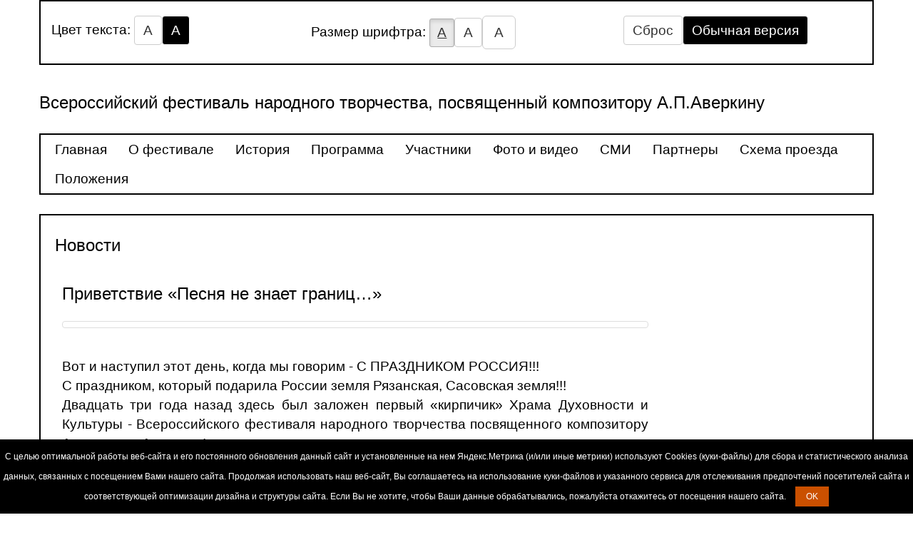

--- FILE ---
content_type: text/html; charset=UTF-8
request_url: http://spec.averkinfestival.ru/news/2020-06-27-privetstviye-pecnya-ne-znayet-granits
body_size: 4649
content:
<head>
    <title> - Всероссийский фестиваль народного творчества, посвященный композитору А.П.Аверкину</title>
    <meta name="viewport" content="width=device-width, initial-scale=1.0">
	<script src="https://ajax.googleapis.com/ajax/libs/jquery/2.1.3/jquery.min.js"></script>
    <!--[if lt IE 9]>
    <script src="https://oss.maxcdn.com/libs/html5shiv/3.7.0/html5shiv.js"></script>
    <script src="https://oss.maxcdn.com/libs/respond.js/1.3.0/respond.min.js"></script>
    <![endif]-->
    <link rel="stylesheet" href="/resources/templates/shared/spec/css/default.css">
	<link rel="stylesheet" href="/resources/templates/shared/spec/css/style.css">
<script src="/resources/templates/shared/spec/js/cookie.notice.js" type="text/javascript" charset="utf-8"></script>
    <script src="/resources/templates/shared/spec/js/main.js"></script>
</head>

<body class="white fz21px" data-url="http://averkinfestival.ru/news/2020-06-27-privetstviye-pecnya-ne-znayet-granits">


<div class="container-fluid">
        <div class="container pannel-wrapper">

        </div>
    </div>

<div class="wrapper container header">

        <header class="header-body">
			<a href="/" class="h2">Всероссийский фестиваль народного творчества, посвященный композитору А.П.Аверкину</a>
        </header>

        <nav class="navbar navbar-default" role="navigation">
			  <ul class="nav navbar-nav"  >  <li class="  " ><a class = "" href="/"  >Главная</a>  </li>  <li class="  " > <a class = "" href="/o-festivale"  >О фестивале</a>  </li>  <li class="  " > <a class = "" href="/istoriya"  >История</a>  </li>  <li class="  " > <a class = "" href="/programma"  >Программа</a>   <ul class=""  >  <li class="  " ><a class = "" href="/programma/2010"  >2010</a>  </li>  <li class="  " > <a class = "" href="/programma/2011"  >2011</a>  </li>  <li class="  " > <a class = "" href="/programma/2012"  >2012</a>  </li>  <li class="  " > <a class = "" href="/programma/2013"  >2013</a>  </li>  <li class="  " > <a class = "" href="/programma/2014"  >2014</a>  </li>  <li class="  " > <a class = "" href="/programma/2015"  >2015</a>  </li>  <li class="  " > <a class = "" href="/programma/2016"  >2016</a>  </li>  <li class="  " > <a class = "" href="/programma/2017"  >2017</a>  </li>  <li class="  " > <a class = "" href="/programma/2018"  >2018</a>  </li>  <li class="  " > <a class = "" href="/programma/2019"  >2019</a>  </li>  <li class="  " > <a class = "" href="/programma/2020"  >2020</a>  </li>  <li class="  " > <a class = "" href="/programma/2021"  >2021</a>  </li>  <li class="  " > <a class = "" href="/programma/2022"  >2022</a>  </li>  <li class="  " > <a class = "" href="/programma/2023"  >2023</a>  </li>  <li class="  " > <a class = "" href="/programma/2025"  >2025</a>  </li>  </ul>   <li class="  "> <a class = "" href="/uchastniki"  >Участники</a>   <ul class=""  >  <li class="  " ><a class = "" href="/uchastniki/arhangel-skaya-oblast-"  >Архангельская область</a>  </li>  <li class="  " > <a class = "" href="/uchastniki/vladimirskaya-oblast-"  >Владимирская область</a>  </li>  <li class="  " > <a class = "" href="/uchastniki/lipeckaya-oblast-"  >Липецкая область</a>  </li>  <li class="  " > <a class = "" href="/uchastniki/moskovskaya-oblast-"  >Московская область</a>  </li>  <li class="  " > <a class = "" href="/uchastniki/murmanskaya-oblast-"  >Мурманская область</a>  </li>  <li class="  " > <a class = "" href="/uchastniki/nizhegorodskaya-oblast-"  >Нижегородская область</a>  </li>  <li class="  " > <a class = "" href="/uchastniki/novosibirskaya-oblast-"  >Новосибирская область</a>  </li>  <li class="  " > <a class = "" href="/uchastniki/penzenskaya-oblast-"  >Пензенская область</a>  </li>  <li class="  " > <a class = "" href="/uchastniki/respublika-marij-el"  >Республика Марий эл</a>  </li>  <li class="  " > <a class = "" href="/uchastniki/respublika-mordoviya"  >Республика Мордовия</a>  </li>  <li class="  " > <a class = "" href="/uchastniki/respubliki-chuvashiya"  >Республика Чувашия</a>  </li>  <li class="  " > <a class = "" href="/uchastniki/rostovskaya-oblast-"  >Ростовская область</a>  </li>  <li class="  " > <a class = "" href="/uchastniki/ryazanskaya-oblast-"  >Рязанская область</a>  </li>  <li class="  " > <a class = "" href="/uchastniki/samarskaya-oblast-"  >Самарская область</a>  </li>  <li class="  " > <a class = "" href="/uchastniki/sankt-peterburg"  >Санкт-Петербург</a>  </li>  <li class="  " > <a class = "" href="/uchastniki/stavropol-skij-kraj"  >Ставропольский край</a>  </li>  <li class="  " > <a class = "" href="/uchastniki/tambovskaya-oblast-"  >Тамбовская область</a>  </li>  </ul>   <li class="  "> <a class = "" href="/foto-i-video"  >Фото и видео</a>  </li>  <li class="  " > <a class = "" href="/smi"  >СМИ</a>  </li>  <li class="  " > <a class = "" href="/partnery"  >Партнеры</a>  </li>  <li class="  " > <a class = "" href="/shema-proezda"  >Схема проезда</a>  </li>  <li class="  " > <a class = "" href="/polozheniya"  >Положения</a>   <ul class=""  >  <li class="  " ><a class = "" href="/polozheniya/2022-god"  >2022 год</a>  </li>  <li class="  " > <a class = "" href="/polozheniya/2023-god"  >2023 год</a>  </li>  <li class="  " > <a class = "" href="/polozheniya/2024-god"  >2024 год</a>  </li>  <li class="  " > <a class = "" href="/polozheniya/2025-god"  >2025 год</a>  </li>  </ul>   </li>  </ul>         </nav>


    <div class="wrapper container content">
        <section class="col-md-16">
           <div class="container-fluid">
               <div class="row">
                   <div class="content-text">
						<!--<h4 class="list-group-item-heading"></h4>-->
							<div class="my-title mb-10 bg">
    <h4 class="my-title text-uppercase text-success not-m futura-round-bold heading-title">Новости</h4>
</div>
<div class="row news">
    <div class="col-md-12 col-sm-12 col-xs-12 get-news">
        <div class="get-news-layer clearfix">
            <h4 class="clear-sans-light mt-0">Приветствие «Пеcня не знает границ…»</h4>
            <div class="clearfix mb-10">
                                    <a href="/upload/photo/25-06-20/534_14_03_46_IdZ2-3.jpg" rel="prettyPhoto[bkpGallery]" class="thumbnail not-padding not-border">
                        <img src="/upload/photo/25-06-20/534_14_03_46_IdZ2-2.jpg" alt=""/>
                    </a>
                            </div>
            <div class="clearfix">
                <p>
                    <div style="text-align: justify;">Вот и наступил этот день, когда мы говорим - С ПРАЗДНИКОМ РОССИЯ!!!</div>
<div style="text-align: justify;">С праздником, который подарила России земля Рязанская, Сасовская земля!!!</div>
<div style="text-align: justify;">Двадцать три года назад здесь был заложен первый &laquo;кирпичик&raquo; Храма Духовности и Культуры - Всероссийского фестиваля народного творчества посвященного композитору Александру Аверкину!</div>
<div style="text-align: justify;">В его возведении участвовали тысячи и тысячи творцов великих, звездных и простых, земных единомышленников... Он построен любовью к истокам, к народной культуре, культурному наследию, к народным традициям...</div>
<div style="text-align: justify;">Не счесть паломников со всей России посетивших этот Храм Культуры в городе Сасово, за эти годы.</div>
<div style="text-align: justify;">Нашему фестивалю выпадали разные испытания &laquo;на прочность&raquo; и жарой и дождями ... вот теперь более страшное испытание неведомой пандемией. В этот тревожный, бедственный год все думы и заботы о здоровье наших родных и близких, закрылись двери и Божьих и Культурных Храмов, но служба в них идет... МЫ обязательно выживем, выстоим и будем еще крепче духом, чтобы не нарушились традиции, не порвались нити, которые связывали младшие и старшие поколения. чтобы не обрубить своих корней ... и наш Сасовский, Аверкинский праздник, в этом году встречает всех гостей в доступном, безопасном формате онлайн встречи, воспоминаний -</div>
<div style="text-align: justify;">САСОВО-АВЕРКИН-ФЕСИВАЛЬ! В самом слове праздник, живет слово РАДОСТЬ! А кто в радости живёт, того и кручина неймёт! Так было и есть ВСЕГДА! А чтобы все было празднично, замечательно, незабываемо многие и многие готовящие ПРАЗДНИК люди, делают с любовью огромную, не видимую многим работу&hellip; это касается и сегодняшнего праздника в онлайн формате... Всех имен не перечислить, и каждого не обнять, и обо всем не рассказать..,но все же хочу земно поклониться главе города, Евгении Ивановны Рубцовой, ее соратникам, ее команде. В их делах, в их поддержке, в их любви к родному городу, любимой России просматривается более глубинное понимание, что народ, не знающий истории и культуры предков, обречен на духовное вырождение, понимание, что культурное наследие &ndash; это достояние всех людей, всего человеческого рода, которое необходимо сохранить! И нам есть что сохранять, чем гордится, что передать тем деткам, которые поют русские песни и танцуют на фестивальной площадке вместе со всей Россией, приехавшей на Всероссийский фестиваль народного творчества посвященный композитору Александру Аверкину. Всем сопричастным этого праздника, мой земной поклон, безмерная благодарность за искреннюю любовь и бережение народной культуры ...</div>
<div style="text-align: justify;">ЖИВИ И ПОЙ НАШ САСОВСКИЙ, РОССИЙСКИЙ ФЕСТИВАЛЬ!!!</div>
<div style="text-align: justify;">&nbsp;</div>
<div style="text-align: justify;">Галина Васильевна Аверкина</div>
<div style="text-align: justify;">#СасовоАверкинФестиваль</div>                </p>
            </div>
        </div>
    </div>
</div>

<div class="clearfix bg-gray">
    <div class="row">

    </div>
</div>

    <br>
    <div class="clearfix">
        <h4 class="clear-sans-light"> Все фотографии новости: </h4>
    </div>
    <br>
    <style>

    div.photo-album-avatar{
        width:120px;
        height:120px;}
    div.photo-item-cover-block-container,
    div.photo-item-cover-block-outer,
    div.photo-item-cover-block-inner{
        background-color: white;
        height:136px;
        width:160px;}
    div.photo-album-thumbs-avatar{
        width:100px;
        height:100px;}
    ul.photo-album-list div.photo-item-info-block-outside {
        width: 168px;}
    ul.photo-album-thumbs-list div.photo-item-info-block-inner {
        width:148px;}
</style>
<div class="row news">
            <div class="col-md-4 col-sm-6 col-xs-6 get-news">
            <div class="get-news-layer clearfix">
                <div class="clearfix">
                                            <a href="/upload/photo/25-06-20/534_14_03_46_IdZ2-3.jpg" rel="prettyPhoto[bkpGallery]" class="thumbnail">
                            <img src="/upload/photo/25-06-20/534_14_03_46_IdZ2-1.jpg" alt="!" title="!"/>
                        </a>
                                                        </div>
            </div>
        </div>
    </div>
<div class="clearfix">
    <a href="/news" class="link-orange"><< Назад к новостям</a>
</div>					</div>
               </div>
			</div>
        </section>
       
    </div>
    </div>

    <div class="footer container navbar-fixed-bottom1">
		<div>
		
		<div class="container footer-bottom">
				<div class="col-md-3">
				</div>
				</div>
			</div>
		</div>
    </div>
<script src="/resources/shared/holder/holder.min.js" type="text/javascript" charset="utf-8"></script>
</body>
</html>